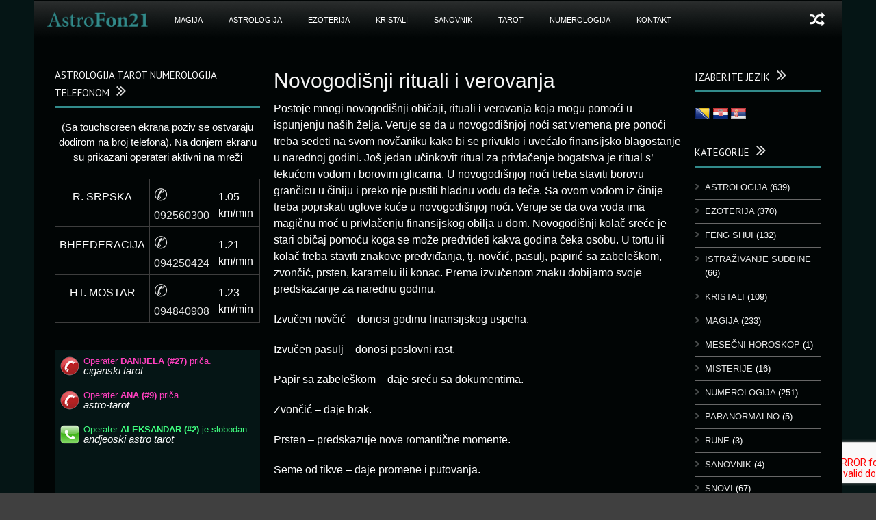

--- FILE ---
content_type: text/html; charset=UTF-8
request_url: https://astrofon21.com/novogodisnji-rituali/?lang=bs
body_size: 14605
content:
<!DOCTYPE html>
<!--[if lt IE 7]><html class="no-js lt-ie9 lt-ie8 lt-ie7" lang="bs-BA"> <![endif]-->
<!--[if IE 7]><html class="no-js lt-ie9 lt-ie8" lang="bs-BA"> <![endif]-->
<!--[if IE 8]><html class="no-js lt-ie9" lang="bs-BA"> <![endif]-->
<!--[if gt IE 8]><!--> <html class="no-js" lang="bs-BA"> <!--<![endif]-->
<head>

	<!-- Basic Page Needs
  ================================================== -->
	<meta charset="UTF-8" />
	<title>Astrofon21   &raquo; Novogodišnji rituali i verovanja</title>

	<!--[if lt IE 9]>
		<script src="http://html5shiv.googlecode.com/svn/trunk/html5.js"></script>
	<![endif]-->

	<!-- CSS
  ================================================== -->
				<meta name="viewport" content="width=device-width, user-scalable=no">
		
	<!--[if IE 7]>
		<link rel="stylesheet" href="https://astrofon21.com/wp-content/themes/worldwide/stylesheet/ie7-style.css" /> 
		<link rel="stylesheet" href="https://astrofon21.com/wp-content/themes/worldwide/stylesheet/font-awesome/font-awesome-ie7.min.css" /> 
	<![endif]-->	
	
	<meta name='robots' content='max-image-preview:large' />
<link rel="alternate" hreflang="bs" href="https://astrofon21.com/novogodisnji-rituali/?lang=bs" />
<link rel="alternate" hreflang="hr" href="https://astrofon21.com/novogodisnji-rituali/?lang=hr" />
<link rel="alternate" hreflang="fr" href="https://astrofon21.com/novogodisnji-rituali/?lang=fr" />
<link rel="alternate" hreflang="de" href="https://astrofon21.com/novogodisnji-rituali/?lang=de" />
<link rel="alternate" hreflang="sr" href="https://astrofon21.com/novogodisnji-rituali/" />
<link rel="alternate" hreflang="sv" href="https://astrofon21.com/novogodisnji-rituali/?lang=sv" />
<link rel="alternate" hreflang="sw" href="https://astrofon21.com/novogodisnji-rituali/?lang=sw" />
<link rel="alternate" hreflang="au" href="https://astrofon21.com/novogodisnji-rituali/?lang=au" />
<link rel="alternate" hreflang="x-default" href="https://astrofon21.com/novogodisnji-rituali/" />
<link rel='dns-prefetch' href='//translate.google.com' />
<link rel='dns-prefetch' href='//fonts.googleapis.com' />
<link rel="alternate" type="application/rss+xml" title="Astrofon21 &raquo; novosti" href="https://astrofon21.com/feed/?lang=bs" />
<link rel="alternate" type="application/rss+xml" title="Astrofon21 &raquo;  novosti o komentarima" href="https://astrofon21.com/comments/feed/?lang=bs" />
<link rel="alternate" title="oEmbed (JSON)" type="application/json+oembed" href="https://astrofon21.com/wp-json/oembed/1.0/embed?url=https%3A%2F%2Fastrofon21.com%2Fnovogodisnji-rituali%2F%3Flang%3Dbs" />
<link rel="alternate" title="oEmbed (XML)" type="text/xml+oembed" href="https://astrofon21.com/wp-json/oembed/1.0/embed?url=https%3A%2F%2Fastrofon21.com%2Fnovogodisnji-rituali%2F%3Flang%3Dbs&#038;format=xml" />
<style id='wp-img-auto-sizes-contain-inline-css' type='text/css'>
img:is([sizes=auto i],[sizes^="auto," i]){contain-intrinsic-size:3000px 1500px}
/*# sourceURL=wp-img-auto-sizes-contain-inline-css */
</style>
<link rel='stylesheet' id='wow-style-css' href='https://astrofon21.com/wp-content/themes/worldwide/style.css?ver=b1edf5fc8fb856c425aa619dc9841ba4' type='text/css' media='all' />
<link rel='stylesheet' id='wow-foundation-css' href='https://astrofon21.com/wp-content/themes/worldwide/stylesheet/foundation-responsive.css?ver=b1edf5fc8fb856c425aa619dc9841ba4' type='text/css' media='all' />
<link rel='stylesheet' id='style-custom-css' href='https://astrofon21.com/wp-content/themes/worldwide/style-custom.css?ver=b1edf5fc8fb856c425aa619dc9841ba4' type='text/css' media='all' />
<link rel='stylesheet' id='Google-Font-Droid+Serif-css' href='https://fonts.googleapis.com/css?family=Droid+Serif%3An%2Ci%2Cb%2Cbi&#038;subset=latin-ext&#038;ver=b1edf5fc8fb856c425aa619dc9841ba4' type='text/css' media='all' />
<link rel='stylesheet' id='Google-Font-Oswald-css' href='https://fonts.googleapis.com/css?family=Oswald%3An%2Ci%2Cb%2Cbi&#038;subset=latin-ext&#038;ver=b1edf5fc8fb856c425aa619dc9841ba4' type='text/css' media='all' />
<link rel='stylesheet' id='Google-Font-PT+Sans-css' href='https://fonts.googleapis.com/css?family=PT+Sans%3An%2Ci%2Cb%2Cbi&#038;subset=latin-ext&#038;ver=b1edf5fc8fb856c425aa619dc9841ba4' type='text/css' media='all' />
<style id='wp-emoji-styles-inline-css' type='text/css'>

	img.wp-smiley, img.emoji {
		display: inline !important;
		border: none !important;
		box-shadow: none !important;
		height: 1em !important;
		width: 1em !important;
		margin: 0 0.07em !important;
		vertical-align: -0.1em !important;
		background: none !important;
		padding: 0 !important;
	}
/*# sourceURL=wp-emoji-styles-inline-css */
</style>
<link rel='stylesheet' id='wp-block-library-css' href='https://astrofon21.com/wp-includes/css/dist/block-library/style.min.css?ver=b1edf5fc8fb856c425aa619dc9841ba4' type='text/css' media='all' />
<style id='global-styles-inline-css' type='text/css'>
:root{--wp--preset--aspect-ratio--square: 1;--wp--preset--aspect-ratio--4-3: 4/3;--wp--preset--aspect-ratio--3-4: 3/4;--wp--preset--aspect-ratio--3-2: 3/2;--wp--preset--aspect-ratio--2-3: 2/3;--wp--preset--aspect-ratio--16-9: 16/9;--wp--preset--aspect-ratio--9-16: 9/16;--wp--preset--color--black: #000000;--wp--preset--color--cyan-bluish-gray: #abb8c3;--wp--preset--color--white: #ffffff;--wp--preset--color--pale-pink: #f78da7;--wp--preset--color--vivid-red: #cf2e2e;--wp--preset--color--luminous-vivid-orange: #ff6900;--wp--preset--color--luminous-vivid-amber: #fcb900;--wp--preset--color--light-green-cyan: #7bdcb5;--wp--preset--color--vivid-green-cyan: #00d084;--wp--preset--color--pale-cyan-blue: #8ed1fc;--wp--preset--color--vivid-cyan-blue: #0693e3;--wp--preset--color--vivid-purple: #9b51e0;--wp--preset--gradient--vivid-cyan-blue-to-vivid-purple: linear-gradient(135deg,rgb(6,147,227) 0%,rgb(155,81,224) 100%);--wp--preset--gradient--light-green-cyan-to-vivid-green-cyan: linear-gradient(135deg,rgb(122,220,180) 0%,rgb(0,208,130) 100%);--wp--preset--gradient--luminous-vivid-amber-to-luminous-vivid-orange: linear-gradient(135deg,rgb(252,185,0) 0%,rgb(255,105,0) 100%);--wp--preset--gradient--luminous-vivid-orange-to-vivid-red: linear-gradient(135deg,rgb(255,105,0) 0%,rgb(207,46,46) 100%);--wp--preset--gradient--very-light-gray-to-cyan-bluish-gray: linear-gradient(135deg,rgb(238,238,238) 0%,rgb(169,184,195) 100%);--wp--preset--gradient--cool-to-warm-spectrum: linear-gradient(135deg,rgb(74,234,220) 0%,rgb(151,120,209) 20%,rgb(207,42,186) 40%,rgb(238,44,130) 60%,rgb(251,105,98) 80%,rgb(254,248,76) 100%);--wp--preset--gradient--blush-light-purple: linear-gradient(135deg,rgb(255,206,236) 0%,rgb(152,150,240) 100%);--wp--preset--gradient--blush-bordeaux: linear-gradient(135deg,rgb(254,205,165) 0%,rgb(254,45,45) 50%,rgb(107,0,62) 100%);--wp--preset--gradient--luminous-dusk: linear-gradient(135deg,rgb(255,203,112) 0%,rgb(199,81,192) 50%,rgb(65,88,208) 100%);--wp--preset--gradient--pale-ocean: linear-gradient(135deg,rgb(255,245,203) 0%,rgb(182,227,212) 50%,rgb(51,167,181) 100%);--wp--preset--gradient--electric-grass: linear-gradient(135deg,rgb(202,248,128) 0%,rgb(113,206,126) 100%);--wp--preset--gradient--midnight: linear-gradient(135deg,rgb(2,3,129) 0%,rgb(40,116,252) 100%);--wp--preset--font-size--small: 13px;--wp--preset--font-size--medium: 20px;--wp--preset--font-size--large: 36px;--wp--preset--font-size--x-large: 42px;--wp--preset--spacing--20: 0.44rem;--wp--preset--spacing--30: 0.67rem;--wp--preset--spacing--40: 1rem;--wp--preset--spacing--50: 1.5rem;--wp--preset--spacing--60: 2.25rem;--wp--preset--spacing--70: 3.38rem;--wp--preset--spacing--80: 5.06rem;--wp--preset--shadow--natural: 6px 6px 9px rgba(0, 0, 0, 0.2);--wp--preset--shadow--deep: 12px 12px 50px rgba(0, 0, 0, 0.4);--wp--preset--shadow--sharp: 6px 6px 0px rgba(0, 0, 0, 0.2);--wp--preset--shadow--outlined: 6px 6px 0px -3px rgb(255, 255, 255), 6px 6px rgb(0, 0, 0);--wp--preset--shadow--crisp: 6px 6px 0px rgb(0, 0, 0);}:where(.is-layout-flex){gap: 0.5em;}:where(.is-layout-grid){gap: 0.5em;}body .is-layout-flex{display: flex;}.is-layout-flex{flex-wrap: wrap;align-items: center;}.is-layout-flex > :is(*, div){margin: 0;}body .is-layout-grid{display: grid;}.is-layout-grid > :is(*, div){margin: 0;}:where(.wp-block-columns.is-layout-flex){gap: 2em;}:where(.wp-block-columns.is-layout-grid){gap: 2em;}:where(.wp-block-post-template.is-layout-flex){gap: 1.25em;}:where(.wp-block-post-template.is-layout-grid){gap: 1.25em;}.has-black-color{color: var(--wp--preset--color--black) !important;}.has-cyan-bluish-gray-color{color: var(--wp--preset--color--cyan-bluish-gray) !important;}.has-white-color{color: var(--wp--preset--color--white) !important;}.has-pale-pink-color{color: var(--wp--preset--color--pale-pink) !important;}.has-vivid-red-color{color: var(--wp--preset--color--vivid-red) !important;}.has-luminous-vivid-orange-color{color: var(--wp--preset--color--luminous-vivid-orange) !important;}.has-luminous-vivid-amber-color{color: var(--wp--preset--color--luminous-vivid-amber) !important;}.has-light-green-cyan-color{color: var(--wp--preset--color--light-green-cyan) !important;}.has-vivid-green-cyan-color{color: var(--wp--preset--color--vivid-green-cyan) !important;}.has-pale-cyan-blue-color{color: var(--wp--preset--color--pale-cyan-blue) !important;}.has-vivid-cyan-blue-color{color: var(--wp--preset--color--vivid-cyan-blue) !important;}.has-vivid-purple-color{color: var(--wp--preset--color--vivid-purple) !important;}.has-black-background-color{background-color: var(--wp--preset--color--black) !important;}.has-cyan-bluish-gray-background-color{background-color: var(--wp--preset--color--cyan-bluish-gray) !important;}.has-white-background-color{background-color: var(--wp--preset--color--white) !important;}.has-pale-pink-background-color{background-color: var(--wp--preset--color--pale-pink) !important;}.has-vivid-red-background-color{background-color: var(--wp--preset--color--vivid-red) !important;}.has-luminous-vivid-orange-background-color{background-color: var(--wp--preset--color--luminous-vivid-orange) !important;}.has-luminous-vivid-amber-background-color{background-color: var(--wp--preset--color--luminous-vivid-amber) !important;}.has-light-green-cyan-background-color{background-color: var(--wp--preset--color--light-green-cyan) !important;}.has-vivid-green-cyan-background-color{background-color: var(--wp--preset--color--vivid-green-cyan) !important;}.has-pale-cyan-blue-background-color{background-color: var(--wp--preset--color--pale-cyan-blue) !important;}.has-vivid-cyan-blue-background-color{background-color: var(--wp--preset--color--vivid-cyan-blue) !important;}.has-vivid-purple-background-color{background-color: var(--wp--preset--color--vivid-purple) !important;}.has-black-border-color{border-color: var(--wp--preset--color--black) !important;}.has-cyan-bluish-gray-border-color{border-color: var(--wp--preset--color--cyan-bluish-gray) !important;}.has-white-border-color{border-color: var(--wp--preset--color--white) !important;}.has-pale-pink-border-color{border-color: var(--wp--preset--color--pale-pink) !important;}.has-vivid-red-border-color{border-color: var(--wp--preset--color--vivid-red) !important;}.has-luminous-vivid-orange-border-color{border-color: var(--wp--preset--color--luminous-vivid-orange) !important;}.has-luminous-vivid-amber-border-color{border-color: var(--wp--preset--color--luminous-vivid-amber) !important;}.has-light-green-cyan-border-color{border-color: var(--wp--preset--color--light-green-cyan) !important;}.has-vivid-green-cyan-border-color{border-color: var(--wp--preset--color--vivid-green-cyan) !important;}.has-pale-cyan-blue-border-color{border-color: var(--wp--preset--color--pale-cyan-blue) !important;}.has-vivid-cyan-blue-border-color{border-color: var(--wp--preset--color--vivid-cyan-blue) !important;}.has-vivid-purple-border-color{border-color: var(--wp--preset--color--vivid-purple) !important;}.has-vivid-cyan-blue-to-vivid-purple-gradient-background{background: var(--wp--preset--gradient--vivid-cyan-blue-to-vivid-purple) !important;}.has-light-green-cyan-to-vivid-green-cyan-gradient-background{background: var(--wp--preset--gradient--light-green-cyan-to-vivid-green-cyan) !important;}.has-luminous-vivid-amber-to-luminous-vivid-orange-gradient-background{background: var(--wp--preset--gradient--luminous-vivid-amber-to-luminous-vivid-orange) !important;}.has-luminous-vivid-orange-to-vivid-red-gradient-background{background: var(--wp--preset--gradient--luminous-vivid-orange-to-vivid-red) !important;}.has-very-light-gray-to-cyan-bluish-gray-gradient-background{background: var(--wp--preset--gradient--very-light-gray-to-cyan-bluish-gray) !important;}.has-cool-to-warm-spectrum-gradient-background{background: var(--wp--preset--gradient--cool-to-warm-spectrum) !important;}.has-blush-light-purple-gradient-background{background: var(--wp--preset--gradient--blush-light-purple) !important;}.has-blush-bordeaux-gradient-background{background: var(--wp--preset--gradient--blush-bordeaux) !important;}.has-luminous-dusk-gradient-background{background: var(--wp--preset--gradient--luminous-dusk) !important;}.has-pale-ocean-gradient-background{background: var(--wp--preset--gradient--pale-ocean) !important;}.has-electric-grass-gradient-background{background: var(--wp--preset--gradient--electric-grass) !important;}.has-midnight-gradient-background{background: var(--wp--preset--gradient--midnight) !important;}.has-small-font-size{font-size: var(--wp--preset--font-size--small) !important;}.has-medium-font-size{font-size: var(--wp--preset--font-size--medium) !important;}.has-large-font-size{font-size: var(--wp--preset--font-size--large) !important;}.has-x-large-font-size{font-size: var(--wp--preset--font-size--x-large) !important;}
/*# sourceURL=global-styles-inline-css */
</style>

<style id='classic-theme-styles-inline-css' type='text/css'>
/*! This file is auto-generated */
.wp-block-button__link{color:#fff;background-color:#32373c;border-radius:9999px;box-shadow:none;text-decoration:none;padding:calc(.667em + 2px) calc(1.333em + 2px);font-size:1.125em}.wp-block-file__button{background:#32373c;color:#fff;text-decoration:none}
/*# sourceURL=/wp-includes/css/classic-themes.min.css */
</style>
<link rel='stylesheet' id='contact-form-7-css' href='https://astrofon21.com/wp-content/plugins/contact-form-7/includes/css/styles.css?ver=6.1.4' type='text/css' media='all' />
<link rel='stylesheet' id='google-language-translator-css' href='https://astrofon21.com/wp-content/plugins/google-language-translator/css/style.css?ver=6.0.20' type='text/css' media='' />
<link rel='stylesheet' id='superfish-css' href='https://astrofon21.com/wp-content/themes/worldwide/stylesheet/superfish.css?ver=b1edf5fc8fb856c425aa619dc9841ba4' type='text/css' media='all' />
<link rel='stylesheet' id='fancybox-css' href='https://astrofon21.com/wp-content/themes/worldwide/stylesheet/fancybox.css?ver=b1edf5fc8fb856c425aa619dc9841ba4' type='text/css' media='all' />
<link rel='stylesheet' id='fancybox-thumbs-css' href='https://astrofon21.com/wp-content/themes/worldwide/stylesheet/jquery.fancybox-thumbs.css?ver=b1edf5fc8fb856c425aa619dc9841ba4' type='text/css' media='all' />
<link rel='stylesheet' id='font-awesome-css' href='https://astrofon21.com/wp-content/themes/worldwide/stylesheet/font-awesome/font-awesome.css?ver=b1edf5fc8fb856c425aa619dc9841ba4' type='text/css' media='all' />
<link rel='stylesheet' id='flex-slider-css' href='https://astrofon21.com/wp-content/themes/worldwide/stylesheet/flexslider.css?ver=b1edf5fc8fb856c425aa619dc9841ba4' type='text/css' media='all' />
<script type="text/javascript" src="https://astrofon21.com/wp-includes/js/jquery/jquery.min.js?ver=3.7.1" id="jquery-core-js"></script>
<script type="text/javascript" src="https://astrofon21.com/wp-includes/js/jquery/jquery-migrate.min.js?ver=3.4.1" id="jquery-migrate-js"></script>
<script type="text/javascript" src="https://astrofon21.com/wp-content/themes/worldwide/javascript/jquery.fitvids.js?ver=1.0" id="fitvids-js"></script>
<link rel="https://api.w.org/" href="https://astrofon21.com/wp-json/" /><link rel="alternate" title="JSON" type="application/json" href="https://astrofon21.com/wp-json/wp/v2/posts/45945" /><link rel="EditURI" type="application/rsd+xml" title="RSD" href="https://astrofon21.com/xmlrpc.php?rsd" />

<link rel="canonical" href="https://astrofon21.com/novogodisnji-rituali/" />
<link rel='shortlink' href='https://astrofon21.com/?p=45945&#038;lang=bs' />
<meta name="generator" content="WPML ver:4.8.6 stt:66,6,22,4,3,49,65,50;" />
<style>#flags li { background: none; }.goog-te-gadget{margin-top:2px!important;}p.hello{font-size:12px;color:#666;}div.skiptranslate.goog-te-gadget{display:inline!important;}#google_language_translator{clear:both;}#flags{width:165px;}#flags a{display:inline-block;margin-right:2px;}#google_language_translator a{display:none!important;}div.skiptranslate.goog-te-gadget{display:inline!important;}.goog-te-gadget{color:transparent!important;}.goog-te-gadget{font-size:0px!important;}.goog-branding{display:none;}.goog-tooltip{display: none!important;}.goog-tooltip:hover{display: none!important;}.goog-text-highlight{background-color:transparent!important;border:none!important;box-shadow:none!important;}#google_language_translator select.goog-te-combo{color:#32373c;}div.skiptranslate{display:none!important;}body{top:0px!important;}#goog-gt-{display:none!important;}font font{background-color:transparent!important;box-shadow:none!important;position:initial!important;}#glt-translate-trigger{left:20px;right:auto;}#glt-translate-trigger > span{color:#ffffff;}#glt-translate-trigger{background:#f89406;}</style><script>
  (function(i,s,o,g,r,a,m){i['GoogleAnalyticsObject']=r;i[r]=i[r]||function(){
  (i[r].q=i[r].q||[]).push(arguments)},i[r].l=1*new Date();a=s.createElement(o),
  m=s.getElementsByTagName(o)[0];a.async=1;a.src=g;m.parentNode.insertBefore(a,m)
  })(window,document,'script','//www.google-analytics.com/analytics.js','ga');

  ga('create', 'UA-36183996-1', 'auto');
  ga('require', 'displayfeatures');
  ga('send', 'pageview');

</script>
<!-- Google Tag Manager -->
<script>(function(w,d,s,l,i){w[l]=w[l]||[];w[l].push({'gtm.start':
new Date().getTime(),event:'gtm.js'});var f=d.getElementsByTagName(s)[0],
j=d.createElement(s),dl=l!='dataLayer'?'&l='+l:'';j.async=true;j.src=
'https://www.googletagmanager.com/gtm.js?id='+i+dl;f.parentNode.insertBefore(j,f);
})(window,document,'script','dataLayer','GTM-KSP5Z6V');</script>
<!-- End Google Tag Manager -->
	
<!--[if lt IE 9]>
<style type="text/css">
	body{ min-width: 1180px; }
	div.shortcode-dropcap.circle,
	div.anythingSlider .anythingControls ul a, .flex-control-nav li a, 
	.nivo-controlNav a, ls-bottom-slidebuttons a{
		z-index: 1000;
		position: relative;
		behavior: url(https://astrofon21.com/wp-content/themes/worldwide/stylesheet/ie-fix/PIE.php);
	}

	ul.gdl-accordion li, ul.gdl-toggle-box li{ overflow: hidden; }
	
		
</style>
<![endif]-->
		<style type="text/css" id="wp-custom-css">
			.mobile,
.header-top-marquee,
body:lang(sr-RS) #custom_html-2 {
	display:none;
}
.home .row.gdl-page-row-wrapper {
	display: flex;
	flex-direction: column;
}
.home .page-left-both-sidebar { order: 2; }

.home .gdl-right-sidebar{ order: 1; }		</style>
		</head>
<body class="wp-singular post-template-default single single-post postid-45945 single-format-standard wp-theme-worldwide">
<div class="body-outer-wrapper">
	<div class="body-wrapper">
		<div class="header-outer-wrapper">
			<!-- top navigation -->
						
			<div class="header-wrapper boxed-style">
				<div class="header-container container">
					<!-- Get Logo -->
					<div class="logo-wrapper">
						<a href="https://astrofon21.com/?lang=bs"><img src="https://astrofon21.com/wp-content/uploads/2013/06/astrofon21-logo-tirkizni.png" alt="astrofon - astrologija, tarot, numerologija telefonom"/></a>					</div>
					
					<!-- Right Banner Area -->
					<div class="header-right-banner-wrapper">
					<div class="header-banner-image" ><!-- Google Tag Manager (noscript) -->
<noscript><iframe src="https://www.googletagmanager.com/ns.html?id=GTM-KSP5Z6V"
height="0" width="0" style="display:none;visibility:hidden"></iframe></noscript>
<!-- End Google Tag Manager (noscript) -->
</div>					</div>
					<div class="clear"></div>		
				</div> <!-- header container -->
			</div> <!-- header wrapper -->
			
			<!-- Navigation -->
			<div class="gdl-navigation-wrapper boxed-style">
				<div class="responsive-menu-wrapper"><select id="menu-wplook-main-menu" class="menu dropdown-menu"><option value="" class="blank">&#8212; Main Menu &#8212;</option><option class="menu-item menu-item-type-custom menu-item-object-custom menu-item-9822 menu-item-depth-0" value="https://astrofon21.com">Naslovna</option>
<option class="menu-item menu-item-type-taxonomy menu-item-object-category menu-item-5789 menu-item-depth-0" value="https://astrofon21.com/category/magija-bs/?lang=bs">MAGIJA</option>
<option class="menu-item menu-item-type-taxonomy menu-item-object-category menu-item-5737 menu-item-depth-0" value="https://astrofon21.com/category/astrologija-bs/?lang=bs">ASTROLOGIJA</option>
<option class="menu-item menu-item-type-taxonomy menu-item-object-category menu-item-has-children menu-item-5790 menu-item-depth-0" value="https://astrofon21.com/category/ezoterija-bs/?lang=bs">EZOTERIJA</option>	<option class="menu-item menu-item-type-taxonomy menu-item-object-category menu-item-5738 menu-item-depth-1" value="https://astrofon21.com/category/feng-shui-bs/?lang=bs">- FENG SHUI</option>
	<option class="menu-item menu-item-type-taxonomy menu-item-object-category menu-item-6604 menu-item-depth-1" value="https://astrofon21.com/category/snovi-2-bs/?lang=bs">- SNOVI</option>

<option class="menu-item menu-item-type-taxonomy menu-item-object-category menu-item-5739 menu-item-depth-0" value="https://astrofon21.com/category/kristali-bs/?lang=bs">KRISTALI</option>
<option class="menu-item menu-item-type-custom menu-item-object-custom menu-item-11216 menu-item-depth-0" value="/sanovnik-abecedno/">SANOVNIK</option>
<option class="menu-item menu-item-type-taxonomy menu-item-object-category menu-item-5792 menu-item-depth-0" value="https://astrofon21.com/category/tarot-bs/?lang=bs">TAROT</option>
<option class="menu-item menu-item-type-taxonomy menu-item-object-category menu-item-5791 menu-item-depth-0" value="https://astrofon21.com/category/numerologija-bs/?lang=bs">NUMEROLOGIJA</option>
<option class="menu-item menu-item-type-post_type menu-item-object-page menu-item-32181 menu-item-depth-0" value="https://astrofon21.com/kontakt/?lang=bs">Kontakt</option>
</select></div><div class="clear"></div><div class="main-navigation-wrapper"><div class="main-superfish-wrapper" id="main-superfish-wrapper" ><ul id="menu-wplook-main-menu-1" class="sf-menu"><li id="menu-item-9822" class="menu-item menu-item-type-custom menu-item-object-custom menu-item-9822"><a href="https://astrofon21.com" title="Naslovna"><img src="/wp-content/uploads/2013/06/astrofon21-logo-tirkizni.png" alt=""></a></li>
<li id="menu-item-5789" class="menu-item menu-item-type-taxonomy menu-item-object-category menu-item-5789"><a href="https://astrofon21.com/category/magija-bs/?lang=bs">MAGIJA</a></li>
<li id="menu-item-5737" class="menu-item menu-item-type-taxonomy menu-item-object-category menu-item-5737"><a href="https://astrofon21.com/category/astrologija-bs/?lang=bs">ASTROLOGIJA</a></li>
<li id="menu-item-5790" class="menu-item menu-item-type-taxonomy menu-item-object-category menu-item-has-children menu-item-5790"><a href="https://astrofon21.com/category/ezoterija-bs/?lang=bs">EZOTERIJA</a>
<ul class="sub-menu">
	<li id="menu-item-5738" class="menu-item menu-item-type-taxonomy menu-item-object-category menu-item-5738"><a href="https://astrofon21.com/category/feng-shui-bs/?lang=bs">FENG SHUI</a></li>
	<li id="menu-item-6604" class="menu-item menu-item-type-taxonomy menu-item-object-category menu-item-6604"><a href="https://astrofon21.com/category/snovi-2-bs/?lang=bs">SNOVI</a></li>
</ul>
</li>
<li id="menu-item-5739" class="menu-item menu-item-type-taxonomy menu-item-object-category menu-item-5739"><a href="https://astrofon21.com/category/kristali-bs/?lang=bs">KRISTALI</a></li>
<li id="menu-item-11216" class="menu-item menu-item-type-custom menu-item-object-custom menu-item-11216"><a href="/sanovnik-abecedno/">SANOVNIK</a></li>
<li id="menu-item-5792" class="menu-item menu-item-type-taxonomy menu-item-object-category menu-item-5792"><a href="https://astrofon21.com/category/tarot-bs/?lang=bs">TAROT</a></li>
<li id="menu-item-5791" class="menu-item menu-item-type-taxonomy menu-item-object-category menu-item-5791"><a href="https://astrofon21.com/category/numerologija-bs/?lang=bs">NUMEROLOGIJA</a></li>
<li id="menu-item-32181" class="menu-item menu-item-type-post_type menu-item-object-page menu-item-32181"><a href="https://astrofon21.com/kontakt/?lang=bs">Kontakt</a></li>
</ul><div class="clear"></div></div><div class="random-post" ><a href="https://astrofon21.com/simbol-ljubavi-i-zajednistva-u-feng-suiu/?lang=bs" ><i class="icon-random" ></i></a></div><div class="clear"></div></div><div class="header-top-marquee" ><div class="marquee-head">BREAKING NEWS</div><div class="marquee-wrapper"><div class="marquee" id="marquee"><div><a href="https://astrofon21.com/bucni-tv-iz-druge-dimenzije/?lang=bs" >Bučni TV iz druge dimenzije</a></div><div><a href="https://astrofon21.com/12-saveta-besmrtne-lujze-hej/?lang=bs" >12 saveta besmrtne Lujze Hej</a></div><div><a href="https://astrofon21.com/opasnost-mentalne-manipulacije/?lang=bs" >Opasnost mentalne manipulacije</a></div><div><a href="https://astrofon21.com/astroloski-aspekti-za-5-og-meseca-2022-godine/?lang=bs" >Astrološki aspekti 5.og meseca 2022. godine</a></div><div><a href="https://astrofon21.com/metoda-casa-vode-za-resavanje-problema-i-ispunjenje-zelja/?lang=bs" >Metoda „Čaša vode“ za rešavanje problema i ispunjenje želja.</a></div><div><a href="https://astrofon21.com/amerika-sudba-i-usud/?lang=bs" >Amerika sudba i usud</a></div><div><a href="https://astrofon21.com/dusa-je-astralni-organizam/?lang=bs" >DUŠA JE &#8211; ASTRALNI ORGANIZAM</a></div><div><a href="https://astrofon21.com/planetarni-uticaji-u-10-mesecu-2021-godine/?lang=bs" >Planetarni uticaji u 10. mesecu 2021. godine</a></div><div><a href="https://astrofon21.com/sta-su-mesecevi-cvorovi/?lang=bs" >Šta su Mesečevi čvorovi?</a></div><div><a href="https://astrofon21.com/metod-srebrno-zlatno-sunce/?lang=bs" >METOD  &#8220;SREBRNO &#8211; ZLATNO SUNCE&#8221;</a></div></div><div class="clear"></div></div></div>				<div class="clear"></div>
			</div>	<!-- navigation-wrapper -->		
			
		</div> <!-- header outer wrapper -->
				<div class="content-outer-wrapper">
			<div class="content-wrapper container main ">		<div id="post-45945" class="post-45945 post type-post status-publish format-standard hentry category-magija-bs tag-noc-bs tag-novac-bs tag-novogodisnja-bs tag-obilje-bs tag-rituali-bs tag-verovanja-bs">
	<div class="page-wrapper reverse-sidebar single-blog both-sidebar">
		<div class="row gdl-page-row-wrapper"><div class="gdl-page-left mb0 page-left-both-sidebar"><div class="row"><div class="gdl-page-item mb0 pb55 nine columns"><div class="blog-content-wrapper"><div class="gdl-blog-full" ><h1 class="blog-title"><a href="https://astrofon21.com/novogodisnji-rituali/?lang=bs">Novogodišnji rituali i verovanja</a></h1><div class="blog-info-wrapper gdl-item-border"><div class="blog-date"><span class="head">Posted On</span> <a href="https://astrofon21.com/2014/12/29/?lang=bs" >29 dec 2014</a></div><div class="blog-author"><span class="head">By :</span> <a href="https://astrofon21.com/author/obrad21/?lang=bs" title="Članci od astrofon 21" rel="author">astrofon 21</a></div><div class="blog-comment"><span>Comment: Off</span></div><div class="blog-tag"><span class="head">Tag: </span> <a href="https://astrofon21.com/tag/noc-bs/?lang=bs" rel="tag">noć</a>, <a href="https://astrofon21.com/tag/novac-bs/?lang=bs" rel="tag">novac</a>, <a href="https://astrofon21.com/tag/novogodisnja-bs/?lang=bs" rel="tag">novogodišnja</a>, <a href="https://astrofon21.com/tag/obilje-bs/?lang=bs" rel="tag">obilje</a>, <a href="https://astrofon21.com/tag/rituali-bs/?lang=bs" rel="tag">rituali</a>, <a href="https://astrofon21.com/tag/verovanja-bs/?lang=bs" rel="tag">verovanja</a></div><div class="clear"></div></div><div class="blog-content"><p>Postoje mnogi novogodišnji običaji, rituali i verovanja koja mogu pomoći u ispunjenju naših želja. Veruje se da u novogodišnjoj noći sat vremena pre ponoći treba sedeti na svom novčaniku kako bi se privuklo i uvećalo finansijsko blagostanje u narednoj godini. Još jedan učinkovit ritual za privlačenje bogatstva je ritual s’ tekućom vodom i borovim iglicama. U novogodišnjoj noći treba staviti borovu grančicu u činiju i preko nje pustiti hladnu vodu da teče. Sa ovom vodom iz činije treba poprskati uglove kuće u novogodišnjoj noći. Veruje se da ova voda ima magičnu moć u privlačenju finansijskog obilja u dom. Novogodišnji kolač sreće je stari običaj pomoću koga se može predvideti kakva godina čeka osobu. U tortu ili kolač treba staviti znakove predviđanja, tj. novčić, pasulj, papirić sa zabeleškom, zvončić, prsten, karamelu ili konac. Prema izvučenom znaku dobijamo svoje predskazanje za narednu godinu.</p>
<p>Izvučen novčić &#8211; donosi godinu finansijskog uspeha.</p>
<p>Izvučen pasulj &#8211; donosi poslovni rast.</p>
<p>Papir sa zabeleškom &#8211; daje sreću sa dokumentima.</p>
<p>Zvončić &#8211; daje brak.</p>
<p>Prsten &#8211; predskazuje nove romantične momente.</p>
<p>Seme od tikve &#8211; daje promene i putovanja.</p>
<p>Karamela &#8211; daje slatku godinu.</p>
<p>Bobica &#8211; predskazuje nove situacije sa nepoznatim ishodom.</p>
<p>Konac &#8211; predskazuje puno putovanja u Novoj godini.</p>
<p>&nbsp;</p>
<div class="clear"></div></div></div><div class='about-author-wrapper'><div class='about-author-avartar'><img alt='' src='https://secure.gravatar.com/avatar/96b8648ef35750264aa7f35442769e96e24c173e60583b400308948ea094a2db?s=90&#038;d=mm&#038;r=g' srcset='https://secure.gravatar.com/avatar/96b8648ef35750264aa7f35442769e96e24c173e60583b400308948ea094a2db?s=180&#038;d=mm&#038;r=g 2x' class='avatar avatar-90 photo' height='90' width='90' decoding='async'/></div><div class='about-author-info'><h5 class='about-author-title'>O autoru</h5></div><div class='clear'></div></div><div class="social-shares"><ul>			<li>
				<a href="http://www.facebook.com/share.php?u=https://astrofon21.com/novogodisnji-rituali/?lang=bs" target="_blank">
					<img class="no-preload" src="https://astrofon21.com/wp-content/themes/worldwide/images/icon/social-icon-m/facebook.png" width="32" height="32" />
				</a>
			</li>
						<li>
				<a href="http://twitter.com/share?url=https://astrofon21.com/novogodisnji-rituali/?lang=bs" target="_blank">
					<img class="no-preload" src="https://astrofon21.com/wp-content/themes/worldwide/images/icon/social-icon-m/twitter.png" width="32" height="32" />
				</a>
			</li>
						<li>		
				<a href="https://plus.google.com/share?url=https://astrofon21.com/novogodisnji-rituali/?lang=bs" onclick="javascript:window.open(this.href,'', 'menubar=no,toolbar=no,resizable=yes,scrollbars=yes,height=300,width=600');return false;">
					<img class="no-preload" src="https://astrofon21.com/wp-content/themes/worldwide/images/icon/social-icon-m/google-plus.png" alt="google-share" width="32" height="32" />
				</a>					
			</li>
			</ul></div><div class='clear'></div><div class="adjacent-post"><div class="previous-post-link"><i class="icon-double-angle-left"></i><div class="adjacent-post-content"><div class="previous-post-head">Previous Story</div><h3 class="previous-post-title"><a href="https://astrofon21.com/novogodisnji-ritual-carobna-karta-bogatstva/?lang=bs" rel="prev">Novogodišnji ritual: Čarobna karta bogatstva</a></h3></div></div><div class="next-post-link"><i class="icon-double-angle-right"></i><div class="adjacent-post-content"><div class="next-post-head">Next Story</div><h3 class="next-post-title"><a href="https://astrofon21.com/novogodisnje-gatanje-sa-dva-kruga/?lang=bs" rel="next">Novogodišnje gatanje sa dva kruga</a></h3></div></div><div class="clear"></div></div><div class="gdl-related-post"><h3 class="related-post-title gdl-item-border" >Slični postovi</h3><div class="row"><div class="three columns gdl-blog-grid"><div class="blog-content-wrapper"><h2 class="blog-title"><a href="https://astrofon21.com/carobni-ritual-na-pun-mesec-za-brz-dolazak-novca/?lang=bs">Čarobni ritual na pun Mesec za brz dolazak novca</a></h2><div class="blog-content"><div class="blog-info-wrapper"><div class="blog-date"><span class="head">Posted On</span> <a href="https://astrofon21.com/2016/06/20/?lang=bs" >20 jun 2016</a></div><div class="blog-author"><span class="separator">, </span><span class="head">By</span> <a href="https://astrofon21.com/author/obrad21/?lang=bs" title="Članci od astrofon 21" rel="author">astrofon 21</a></div><div class="clear"></div></div></div></div></div><div class="three columns gdl-blog-grid"><div class="blog-content-wrapper"><h2 class="blog-title"><a href="https://astrofon21.com/na-pun-mesec-po-narodnom-verovanju-treba-uraditi-ritual-za-privlacenje-novca/?lang=bs">Na pun Mesec po narodnom verovanju treba uraditi ritual za privlačenje novca</a></h2><div class="blog-content"><div class="blog-info-wrapper"><div class="blog-date"><span class="head">Posted On</span> <a href="https://astrofon21.com/2015/08/17/?lang=bs" >17 aug 2015</a></div><div class="blog-author"><span class="separator">, </span><span class="head">By</span> <a href="https://astrofon21.com/author/obrad21/?lang=bs" title="Članci od astrofon 21" rel="author">astrofon 21</a></div><div class="clear"></div></div></div></div></div><div class="three columns gdl-blog-grid"><div class="blog-content-wrapper"><h2 class="blog-title"><a href="https://astrofon21.com/narodna-verovanja-za-odecu/?lang=bs">Narodna verovanja za odeću</a></h2><div class="blog-content"><div class="blog-info-wrapper"><div class="blog-date"><span class="head">Posted On</span> <a href="https://astrofon21.com/2015/06/03/?lang=bs" >03 jun 2015</a></div><div class="blog-author"><span class="separator">, </span><span class="head">By</span> <a href="https://astrofon21.com/author/obrad21/?lang=bs" title="Članci od astrofon 21" rel="author">astrofon 21</a></div><div class="clear"></div></div></div></div></div><div class="three columns gdl-blog-grid"><div class="blog-content-wrapper"><h2 class="blog-title"><a href="https://astrofon21.com/narodna-verovanja-za-razbijeno-ogledalo-posude-i-satove/?lang=bs">Narodna verovanja za razbijeno ogledalo, posuđe i satove</a></h2><div class="blog-content"><div class="blog-info-wrapper"><div class="blog-date"><span class="head">Posted On</span> <a href="https://astrofon21.com/2015/06/02/?lang=bs" >02 jun 2015</a></div><div class="blog-author"><span class="separator">, </span><span class="head">By</span> <a href="https://astrofon21.com/author/obrad21/?lang=bs" title="Članci od astrofon 21" rel="author">astrofon 21</a></div><div class="clear"></div></div></div></div></div><div class="clear"></div></div><div class="clear"></div></div><div class="comment-wrapper"><!-- Check Authorize -->
<!-- Comment List -->
<!-- Comment Form -->
</div></div></div><div class='three columns mb0 gdl-left-sidebar'><div class='gdl-sidebar-wrapper gdl-border-y right'><div class='sidebar-wrapper'><div class="custom-sidebar widget_glt_widget" id="glt_widget-2" ><div class="custom-sidebar-title-wrapper"><h3 class="custom-sidebar-title gdl-border-x bottom">Izaberite jezik</h3><i class="icon-double-angle-right"></i><div class="clear"></div></div><div id="flags" class="size24"><ul id="sortable" class="ui-sortable" style="float:left"><li id="Bosnian"><a href="#" title="Bosnian" class="nturl notranslate bs flag Bosnian"></a></li><li id="Croatian"><a href="#" title="Croatian" class="nturl notranslate hr flag Croatian"></a></li><li id="Serbian"><a href="#" title="Serbian" class="nturl notranslate sr flag Serbian"></a></li></ul></div><div id="google_language_translator" class="default-language-sr"></div></div><div class="custom-sidebar widget_categories" id="categories-3" ><div class="custom-sidebar-title-wrapper"><h3 class="custom-sidebar-title gdl-border-x bottom">Kategorije</h3><i class="icon-double-angle-right"></i><div class="clear"></div></div>
			<ul>
					<li class="cat-item cat-item-3303"><a href="https://astrofon21.com/category/astrologija-bs/?lang=bs">ASTROLOGIJA</a> (639)
</li>
	<li class="cat-item cat-item-3313"><a href="https://astrofon21.com/category/ezoterija-bs/?lang=bs">EZOTERIJA</a> (370)
</li>
	<li class="cat-item cat-item-3343"><a href="https://astrofon21.com/category/feng-shui-bs/?lang=bs">FENG SHUI</a> (132)
</li>
	<li class="cat-item cat-item-3318"><a href="https://astrofon21.com/category/nekategorizovano-bs/?lang=bs">ISTRAŽIVANJE SUDBINE</a> (66)
</li>
	<li class="cat-item cat-item-3328"><a href="https://astrofon21.com/category/kristali-bs/?lang=bs">KRISTALI</a> (109)
</li>
	<li class="cat-item cat-item-3323"><a href="https://astrofon21.com/category/magija-bs/?lang=bs">MAGIJA</a> (233)
</li>
	<li class="cat-item cat-item-3348"><a href="https://astrofon21.com/category/mesecni-horoskop-bs/?lang=bs">MESEČNI HOROSKOP</a> (1)
</li>
	<li class="cat-item cat-item-3293"><a href="https://astrofon21.com/category/misterije-bs/?lang=bs">MISTERIJE</a> (16)
</li>
	<li class="cat-item cat-item-3298"><a href="https://astrofon21.com/category/numerologija-bs/?lang=bs">NUMEROLOGIJA</a> (251)
</li>
	<li class="cat-item cat-item-3338"><a href="https://astrofon21.com/category/paranormalno-bs/?lang=bs">PARANORMALNO</a> (5)
</li>
	<li class="cat-item cat-item-4583"><a href="https://astrofon21.com/category/rune-2-bs/?lang=bs">RUNE</a> (3)
</li>
	<li class="cat-item cat-item-3308"><a href="https://astrofon21.com/category/sanovnik-bs/?lang=bs">SANOVNIK</a> (4)
</li>
	<li class="cat-item cat-item-5662"><a href="https://astrofon21.com/category/snovi-2-bs/?lang=bs">SNOVI</a> (67)
</li>
	<li class="cat-item cat-item-3333"><a href="https://astrofon21.com/category/tarot-bs/?lang=bs">TAROT</a> (127)
</li>
	<li class="cat-item cat-item-3270"><a href="https://astrofon21.com/category/uncategorized-bs/?lang=bs">Uncategorized @bs</a> (39)
</li>
			</ul>

			</div></div></div></div><div class="clear"></div></div></div><div class='gdl-right-sidebar'><div class='gdl-sidebar-wrapper gdl-border-y left'><div class='sidebar-wrapper'><div class="custom-sidebar widget_text" id="text-8" ><div class="custom-sidebar-title-wrapper"><h3 class="custom-sidebar-title gdl-border-x bottom">ASTROLOGIJA TAROT NUMEROLOGIJA TELEFONOM</h3><i class="icon-double-angle-right"></i><div class="clear"></div></div>			<div class="textwidget"><p class="telefoni" style="text-align: center; font-size: 14.5px;">(Sa touchscreen ekrana poziv se ostvaraju dodirom na broj telefona). Na donjem ekranu su prikazani operateri aktivni na mreži</p>
<table class="telefoni" style="max-width: 600px; margin: 0 auto;" border="0" width="100%" cellpadding="1">
<tbody>
<tr style="border-bottom: 1px solid #3e3e3e;">
<td style="font-size: 16px;" align="center">R. SRPSKA</td>
<td style="font-size: 16px;"><a class="gdl-header-title" style="font-size: 16px;" href="tel:092560300"><span style="font-size: 24px;">✆</span> 092560300</a></td>
<td style="font-size: 16px;">1.05 km/min</td>
</tr>
<tr style="border-bottom: 1px solid #3e3e3e;">
<td style="font-size: 16px;" align="center">BHFEDERACIJA</td>
<td style="font-size: 16px;"><a class="gdl-header-title" style="font-size: 16px;" href="tel:094250424"><span style="font-size: 24px;">✆</span> 094250424</a></td>
<td style="font-size: 16px;">1.21 km/min</td>
</tr>
<tr style="border-bottom: 1px solid #3e3e3e;">
<td style="font-size: 16px;" align="center">HT. MOSTAR</td>
<td style="font-size: 16px;"><a class="gdl-header-title" style="font-size: 16px;" href="tel:094840908"><span style="font-size: 24px;">✆</span> 094840908</a></td>
<td style="font-size: 16px;">1.23 km/min</td>
</tr>
</tbody>
</table>
<p>&nbsp;</p>
</div>
		</div><div class="widget_text custom-sidebar widget_custom_html" id="custom_html-2" ><div class="textwidget custom-html-widget">
<!-- iframe plugin v.6.0 wordpress.org/plugins/iframe/ -->
<iframe class="others" src="https://astrofon21.com/events/aktivnost.php" width="100%" height="980" scrolling="yes" frameborder="0"></iframe>
 </div></div></div></div></div><div class="clear"></div></div>		<div class="clear"></div>
	</div> <!-- page wrapper -->
	</div> <!-- post class -->

			</div> <!-- content wrapper -->
		</div> <!-- content outer wrapper -->

				
		<div class="footer-wrapper boxed-style">

		<!-- Get Footer Widget -->
							<div class="container footer-container">
				<div class="footer-widget-wrapper">
					<div class="row">
						<div class="three columns gdl-footer-1 mb0"><div class="custom-sidebar widget_glt_widget" id="glt_widget-3" ><h3 class="custom-sidebar-title">Izaberite jezik</h3><div id="flags" class="size24"><ul id="sortable" class="ui-sortable" style="float:left"><li id="Bosnian"><a href="#" title="Bosnian" class="nturl notranslate bs flag Bosnian"></a></li><li id="Croatian"><a href="#" title="Croatian" class="nturl notranslate hr flag Croatian"></a></li><li id="Serbian"><a href="#" title="Serbian" class="nturl notranslate sr flag Serbian"></a></li></ul></div><div id="google_language_translator" class="default-language-sr"></div></div><div class="custom-sidebar widget_search" id="search-2" ><h3 class="custom-sidebar-title">Pretraga</h3><div class="gdl-search-form">
	<form method="get" id="searchform" action="https://astrofon21.com/?lang=bs/">
				<div class="search-text" id="search-text">
			<input type="text" value="Type keywords..." name="s" id="s" autocomplete="off" data-default="Type keywords..." />
		</div>
		<input type="submit" id="searchsubmit" value="" />
		<div class="clear"></div>
	<input type='hidden' name='lang' value='bs' /></form>
</div></div></div><div class="three columns gdl-footer-2 mb0"><div class="custom-sidebar widget_categories" id="categories-2" ><h3 class="custom-sidebar-title">Kategorije</h3>
			<ul>
					<li class="cat-item cat-item-3303"><a href="https://astrofon21.com/category/astrologija-bs/?lang=bs">ASTROLOGIJA</a>
</li>
	<li class="cat-item cat-item-3313"><a href="https://astrofon21.com/category/ezoterija-bs/?lang=bs">EZOTERIJA</a>
</li>
	<li class="cat-item cat-item-3343"><a href="https://astrofon21.com/category/feng-shui-bs/?lang=bs">FENG SHUI</a>
</li>
	<li class="cat-item cat-item-3318"><a href="https://astrofon21.com/category/nekategorizovano-bs/?lang=bs">ISTRAŽIVANJE SUDBINE</a>
</li>
	<li class="cat-item cat-item-3328"><a href="https://astrofon21.com/category/kristali-bs/?lang=bs">KRISTALI</a>
</li>
	<li class="cat-item cat-item-3323"><a href="https://astrofon21.com/category/magija-bs/?lang=bs">MAGIJA</a>
</li>
	<li class="cat-item cat-item-3348"><a href="https://astrofon21.com/category/mesecni-horoskop-bs/?lang=bs">MESEČNI HOROSKOP</a>
</li>
	<li class="cat-item cat-item-3293"><a href="https://astrofon21.com/category/misterije-bs/?lang=bs">MISTERIJE</a>
</li>
	<li class="cat-item cat-item-3298"><a href="https://astrofon21.com/category/numerologija-bs/?lang=bs">NUMEROLOGIJA</a>
</li>
	<li class="cat-item cat-item-3338"><a href="https://astrofon21.com/category/paranormalno-bs/?lang=bs">PARANORMALNO</a>
</li>
	<li class="cat-item cat-item-4583"><a href="https://astrofon21.com/category/rune-2-bs/?lang=bs">RUNE</a>
</li>
	<li class="cat-item cat-item-3308"><a href="https://astrofon21.com/category/sanovnik-bs/?lang=bs">SANOVNIK</a>
</li>
	<li class="cat-item cat-item-5662"><a href="https://astrofon21.com/category/snovi-2-bs/?lang=bs">SNOVI</a>
</li>
	<li class="cat-item cat-item-3333"><a href="https://astrofon21.com/category/tarot-bs/?lang=bs">TAROT</a>
</li>
	<li class="cat-item cat-item-3270"><a href="https://astrofon21.com/category/uncategorized-bs/?lang=bs">Uncategorized @bs</a>
</li>
			</ul>

			</div></div><div class="three columns gdl-footer-3 mb0"><div class="custom-sidebar widget_text" id="text-3" >			<div class="textwidget"></div>
		</div>
		<div class="custom-sidebar widget_recent_entries" id="recent-posts-2" >
		<h3 class="custom-sidebar-title">Najnoviji tekstovi</h3>
		<ul>
											<li>
					<a href="https://astrofon21.com/bucni-tv-iz-druge-dimenzije/?lang=bs">Bučni TV iz druge dimenzije</a>
									</li>
											<li>
					<a href="https://astrofon21.com/12-saveta-besmrtne-lujze-hej/?lang=bs">12 saveta besmrtne Lujze Hej</a>
									</li>
											<li>
					<a href="https://astrofon21.com/opasnost-mentalne-manipulacije/?lang=bs">Opasnost mentalne manipulacije</a>
									</li>
											<li>
					<a href="https://astrofon21.com/astroloski-aspekti-za-5-og-meseca-2022-godine/?lang=bs">Astrološki aspekti 5.og meseca 2022. godine</a>
									</li>
											<li>
					<a href="https://astrofon21.com/metoda-casa-vode-za-resavanje-problema-i-ispunjenje-zelja/?lang=bs">Metoda „Čaša vode“ za rešavanje problema i ispunjenje želja.</a>
									</li>
											<li>
					<a href="https://astrofon21.com/amerika-sudba-i-usud/?lang=bs">Amerika sudba i usud</a>
									</li>
											<li>
					<a href="https://astrofon21.com/dusa-je-astralni-organizam/?lang=bs">DUŠA JE &#8211; ASTRALNI ORGANIZAM</a>
									</li>
											<li>
					<a href="https://astrofon21.com/planetarni-uticaji-u-10-mesecu-2021-godine/?lang=bs">Planetarni uticaji u 10. mesecu 2021. godine</a>
									</li>
											<li>
					<a href="https://astrofon21.com/sta-su-mesecevi-cvorovi/?lang=bs">Šta su Mesečevi čvorovi?</a>
									</li>
											<li>
					<a href="https://astrofon21.com/metod-srebrno-zlatno-sunce/?lang=bs">METOD  &#8220;SREBRNO &#8211; ZLATNO SUNCE&#8221;</a>
									</li>
					</ul>

		</div></div><div class="three columns gdl-footer-4 mb0"><div class="custom-sidebar widget_tag_cloud" id="tag_cloud-2" ><h3 class="custom-sidebar-title">Oznake</h3><div class="tagcloud"><a href="https://astrofon21.com/tag/analiza-bs/?lang=bs" class="tag-cloud-link tag-link-3538 tag-link-position-1" style="font-size: 8.3218390804598pt;" aria-label="analiza (38 stavki)">analiza</a>
<a href="https://astrofon21.com/tag/aspekti-bs/?lang=bs" class="tag-cloud-link tag-link-3651 tag-link-position-2" style="font-size: 15.563218390805pt;" aria-label="aspekti (109 stavki)">aspekti</a>
<a href="https://astrofon21.com/tag/astrologija-bs/?lang=bs" class="tag-cloud-link tag-link-3488 tag-link-position-3" style="font-size: 22pt;" aria-label="ASTROLOGIJA (276 stavki)">ASTROLOGIJA</a>
<a href="https://astrofon21.com/tag/boje-bs/?lang=bs" class="tag-cloud-link tag-link-4276 tag-link-position-4" style="font-size: 8pt;" aria-label="boje (36 stavki)">boje</a>
<a href="https://astrofon21.com/tag/brak-bs/?lang=bs" class="tag-cloud-link tag-link-4277 tag-link-position-5" style="font-size: 8pt;" aria-label="brak (36 stavki)">brak</a>
<a href="https://astrofon21.com/tag/broj-bs/?lang=bs" class="tag-cloud-link tag-link-3778 tag-link-position-6" style="font-size: 12.827586206897pt;" aria-label="broj (73 stavke)">broj</a>
<a href="https://astrofon21.com/tag/brojevi-bs/?lang=bs" class="tag-cloud-link tag-link-3518 tag-link-position-7" style="font-size: 19.425287356322pt;" aria-label="brojevi (191 stavka)">brojevi</a>
<a href="https://astrofon21.com/tag/buducnost-bs/?lang=bs" class="tag-cloud-link tag-link-3458 tag-link-position-8" style="font-size: 8.3218390804598pt;" aria-label="budućnost (38 stavki)">budućnost</a>
<a href="https://astrofon21.com/tag/datum-bs/?lang=bs" class="tag-cloud-link tag-link-3539 tag-link-position-9" style="font-size: 8pt;" aria-label="datum (36 stavki)">datum</a>
<a href="https://astrofon21.com/tag/energija-bs/?lang=bs" class="tag-cloud-link tag-link-3383 tag-link-position-10" style="font-size: 14.597701149425pt;" aria-label="energija (94 stavke)">energija</a>
<a href="https://astrofon21.com/tag/feng-shui-bs/?lang=bs" class="tag-cloud-link tag-link-4278 tag-link-position-11" style="font-size: 9.448275862069pt;" aria-label="FENG SHUI (45 stavki)">FENG SHUI</a>
<a href="https://astrofon21.com/tag/feng-sui-bs/?lang=bs" class="tag-cloud-link tag-link-9843 tag-link-position-12" style="font-size: 9.9310344827586pt;" aria-label="feng šui (48 stavki)">feng šui</a>
<a href="https://astrofon21.com/tag/horoskop-bs/?lang=bs" class="tag-cloud-link tag-link-5412 tag-link-position-13" style="font-size: 12.666666666667pt;" aria-label="HOROSKOP (72 stavke)">HOROSKOP</a>
<a href="https://astrofon21.com/tag/jupiter-bs/?lang=bs" class="tag-cloud-link tag-link-4342 tag-link-position-14" style="font-size: 9.1264367816092pt;" aria-label="jupiter (43 stavke)">jupiter</a>
<a href="https://astrofon21.com/tag/karte-bs/?lang=bs" class="tag-cloud-link tag-link-3459 tag-link-position-15" style="font-size: 16.045977011494pt;" aria-label="karte (116 stavki)">karte</a>
<a href="https://astrofon21.com/tag/kristali-bs/?lang=bs" class="tag-cloud-link tag-link-13302 tag-link-position-16" style="font-size: 8.3218390804598pt;" aria-label="KRISTALI (38 stavki)">KRISTALI</a>
<a href="https://astrofon21.com/tag/ljubav-bs/?lang=bs" class="tag-cloud-link tag-link-4045 tag-link-position-17" style="font-size: 15.724137931034pt;" aria-label="ljubav (112 stavki)">ljubav</a>
<a href="https://astrofon21.com/tag/ljubavna-bs/?lang=bs" class="tag-cloud-link tag-link-4904 tag-link-position-18" style="font-size: 11.057471264368pt;" aria-label="ljubavna (57 stavki)">ljubavna</a>
<a href="https://astrofon21.com/tag/ljubavni-bs/?lang=bs" class="tag-cloud-link tag-link-3652 tag-link-position-19" style="font-size: 13.149425287356pt;" aria-label="ljubavni (77 stavki)">ljubavni</a>
<a href="https://astrofon21.com/tag/magija-bs/?lang=bs" class="tag-cloud-link tag-link-4585 tag-link-position-20" style="font-size: 12.666666666667pt;" aria-label="MAGIJA (72 stavke)">MAGIJA</a>
<a href="https://astrofon21.com/tag/mars-bs/?lang=bs" class="tag-cloud-link tag-link-3653 tag-link-position-21" style="font-size: 10.735632183908pt;" aria-label="mars (54 stavke)">mars</a>
<a href="https://astrofon21.com/tag/mesec-bs/?lang=bs" class="tag-cloud-link tag-link-3384 tag-link-position-22" style="font-size: 14.758620689655pt;" aria-label="mesec (96 stavki)">mesec</a>
<a href="https://astrofon21.com/tag/novac-bs/?lang=bs" class="tag-cloud-link tag-link-3414 tag-link-position-23" style="font-size: 12.183908045977pt;" aria-label="novac (67 stavki)">novac</a>
<a href="https://astrofon21.com/tag/numerologija-bs/?lang=bs" class="tag-cloud-link tag-link-3521 tag-link-position-24" style="font-size: 18.781609195402pt;" aria-label="NUMEROLOGIJA (171 stavka)">NUMEROLOGIJA</a>
<a href="https://astrofon21.com/tag/odnosi-bs/?lang=bs" class="tag-cloud-link tag-link-3654 tag-link-position-25" style="font-size: 8.8045977011494pt;" aria-label="odnosi (41 stavka)">odnosi</a>
<a href="https://astrofon21.com/tag/planete-bs/?lang=bs" class="tag-cloud-link tag-link-4046 tag-link-position-26" style="font-size: 12.183908045977pt;" aria-label="planete (67 stavki)">planete</a>
<a href="https://astrofon21.com/tag/proricanje-bs/?lang=bs" class="tag-cloud-link tag-link-6166 tag-link-position-27" style="font-size: 9.448275862069pt;" aria-label="proricanje (45 stavki)">proricanje</a>
<a href="https://astrofon21.com/tag/ritual-bs/?lang=bs" class="tag-cloud-link tag-link-3416 tag-link-position-28" style="font-size: 17.172413793103pt;" aria-label="ritual (136 stavki)">ritual</a>
<a href="https://astrofon21.com/tag/saturn-bs/?lang=bs" class="tag-cloud-link tag-link-4464 tag-link-position-29" style="font-size: 12.022988505747pt;" aria-label="saturn (65 stavki)">saturn</a>
<a href="https://astrofon21.com/tag/simbol-bs/?lang=bs" class="tag-cloud-link tag-link-6634 tag-link-position-30" style="font-size: 9.2873563218391pt;" aria-label="simbol (44 stavke)">simbol</a>
<a href="https://astrofon21.com/tag/simbolika-bs/?lang=bs" class="tag-cloud-link tag-link-5033 tag-link-position-31" style="font-size: 9.1264367816092pt;" aria-label="simbolika (43 stavke)">simbolika</a>
<a href="https://astrofon21.com/tag/sinastrija-bs/?lang=bs" class="tag-cloud-link tag-link-4048 tag-link-position-32" style="font-size: 14.597701149425pt;" aria-label="sinastrija (94 stavke)">sinastrija</a>
<a href="https://astrofon21.com/tag/slaganje-bs/?lang=bs" class="tag-cloud-link tag-link-4960 tag-link-position-33" style="font-size: 10.735632183908pt;" aria-label="slaganje (54 stavke)">slaganje</a>
<a href="https://astrofon21.com/tag/snovi-bs/?lang=bs" class="tag-cloud-link tag-link-5666 tag-link-position-34" style="font-size: 12.988505747126pt;" aria-label="snovi (74 stavke)">snovi</a>
<a href="https://astrofon21.com/tag/sreca-bs/?lang=bs" class="tag-cloud-link tag-link-4907 tag-link-position-35" style="font-size: 12.827586206897pt;" aria-label="sreća (73 stavke)">sreća</a>
<a href="https://astrofon21.com/tag/sunce-bs/?lang=bs" class="tag-cloud-link tag-link-4343 tag-link-position-36" style="font-size: 12.022988505747pt;" aria-label="sunce (65 stavki)">sunce</a>
<a href="https://astrofon21.com/tag/talisman-bs/?lang=bs" class="tag-cloud-link tag-link-6061 tag-link-position-37" style="font-size: 9.2873563218391pt;" aria-label="talisman (44 stavke)">talisman</a>
<a href="https://astrofon21.com/tag/tarot-bs/?lang=bs" class="tag-cloud-link tag-link-3463 tag-link-position-38" style="font-size: 16.206896551724pt;" aria-label="TAROT (118 stavki)">TAROT</a>
<a href="https://astrofon21.com/tag/tumacenje-bs/?lang=bs" class="tag-cloud-link tag-link-5667 tag-link-position-39" style="font-size: 10.574712643678pt;" aria-label="tumačenje (53 stavke)">tumačenje</a>
<a href="https://astrofon21.com/tag/uticaj-bs/?lang=bs" class="tag-cloud-link tag-link-3386 tag-link-position-40" style="font-size: 13.954022988506pt;" aria-label="uticaj (87 stavki)">uticaj</a>
<a href="https://astrofon21.com/tag/venera-bs/?lang=bs" class="tag-cloud-link tag-link-3655 tag-link-position-41" style="font-size: 10.896551724138pt;" aria-label="venera (55 stavki)">venera</a>
<a href="https://astrofon21.com/tag/verovanja-bs/?lang=bs" class="tag-cloud-link tag-link-4023 tag-link-position-42" style="font-size: 8.1609195402299pt;" aria-label="verovanja (37 stavki)">verovanja</a>
<a href="https://astrofon21.com/tag/voda-bs/?lang=bs" class="tag-cloud-link tag-link-3388 tag-link-position-43" style="font-size: 8pt;" aria-label="voda (36 stavki)">voda</a>
<a href="https://astrofon21.com/tag/zastita-bs/?lang=bs" class="tag-cloud-link tag-link-11103 tag-link-position-44" style="font-size: 9.6091954022988pt;" aria-label="zaštita (46 stavki)">zaštita</a>
<a href="https://astrofon21.com/tag/znacenje-bs/?lang=bs" class="tag-cloud-link tag-link-4109 tag-link-position-45" style="font-size: 16.045977011494pt;" aria-label="značenje (117 stavki)">značenje</a></div>
</div></div>						<div class="clear"></div>
					</div> <!-- close row -->
					
					<!-- Get Copyright Text -->
																<div class="copyright-wrapper">
							<div class="copyright-border"></div>
							<div class="copyright-left">
															</div>
						</div>
										
				</div>
			</div> 
		
		</div><!-- footer wrapper -->
	</div> <!-- body wrapper -->
</div> <!-- body outer wrapper -->
	
<script type="speculationrules">
{"prefetch":[{"source":"document","where":{"and":[{"href_matches":"/*"},{"not":{"href_matches":["/wp-*.php","/wp-admin/*","/wp-content/uploads/*","/wp-content/*","/wp-content/plugins/*","/wp-content/themes/worldwide/*","/*\\?(.+)"]}},{"not":{"selector_matches":"a[rel~=\"nofollow\"]"}},{"not":{"selector_matches":".no-prefetch, .no-prefetch a"}}]},"eagerness":"conservative"}]}
</script>
<!--
The IP2Location Redirection is using IP2Location LITE geolocation database. Please visit https://lite.ip2location.com for more information.
983a1515edf8a476051684c61d6a566ffeed4f1c
-->
<div id='glt-footer'></div><script>function GoogleLanguageTranslatorInit() { new google.translate.TranslateElement({pageLanguage: 'sr', includedLanguages:'bs,hr,sr', layout: google.translate.TranslateElement.InlineLayout.HORIZONTAL, autoDisplay: false}, 'google_language_translator');}</script><script type="text/javascript">jQuery(document).ready(function(){});</script>	<script>
		var getElementsByClassName=function(a,b,c){if(document.getElementsByClassName){getElementsByClassName=function(a,b,c){c=c||document;var d=c.getElementsByClassName(a),e=b?new RegExp("\\b"+b+"\\b","i"):null,f=[],g;for(var h=0,i=d.length;h<i;h+=1){g=d[h];if(!e||e.test(g.nodeName)){f.push(g)}}return f}}else if(document.evaluate){getElementsByClassName=function(a,b,c){b=b||"*";c=c||document;var d=a.split(" "),e="",f="http://www.w3.org/1999/xhtml",g=document.documentElement.namespaceURI===f?f:null,h=[],i,j;for(var k=0,l=d.length;k<l;k+=1){e+="[contains(concat(' ', @class, ' '), ' "+d[k]+" ')]"}try{i=document.evaluate(".//"+b+e,c,g,0,null)}catch(m){i=document.evaluate(".//"+b+e,c,null,0,null)}while(j=i.iterateNext()){h.push(j)}return h}}else{getElementsByClassName=function(a,b,c){b=b||"*";c=c||document;var d=a.split(" "),e=[],f=b==="*"&&c.all?c.all:c.getElementsByTagName(b),g,h=[],i;for(var j=0,k=d.length;j<k;j+=1){e.push(new RegExp("(^|\\s)"+d[j]+"(\\s|$)"))}for(var l=0,m=f.length;l<m;l+=1){g=f[l];i=false;for(var n=0,o=e.length;n<o;n+=1){i=e[n].test(g.className);if(!i){break}}if(i){h.push(g)}}return h}}return getElementsByClassName(a,b,c)},
			dropdowns = getElementsByClassName( 'dropdown-menu' );
		for ( i=0; i<dropdowns.length; i++ )
			dropdowns[i].onchange = function(){ if ( this.value != '' ) window.location.href = this.value; }
	</script>
	<script type="text/javascript" src="https://astrofon21.com/wp-includes/js/dist/hooks.min.js?ver=dd5603f07f9220ed27f1" id="wp-hooks-js"></script>
<script type="text/javascript" src="https://astrofon21.com/wp-includes/js/dist/i18n.min.js?ver=c26c3dc7bed366793375" id="wp-i18n-js"></script>
<script type="text/javascript" id="wp-i18n-js-after">
/* <![CDATA[ */
wp.i18n.setLocaleData( { 'text direction\u0004ltr': [ 'ltr' ] } );
//# sourceURL=wp-i18n-js-after
/* ]]> */
</script>
<script type="text/javascript" src="https://astrofon21.com/wp-content/plugins/contact-form-7/includes/swv/js/index.js?ver=6.1.4" id="swv-js"></script>
<script type="text/javascript" id="contact-form-7-js-before">
/* <![CDATA[ */
var wpcf7 = {
    "api": {
        "root": "https:\/\/astrofon21.com\/wp-json\/",
        "namespace": "contact-form-7\/v1"
    }
};
//# sourceURL=contact-form-7-js-before
/* ]]> */
</script>
<script type="text/javascript" src="https://astrofon21.com/wp-content/plugins/contact-form-7/includes/js/index.js?ver=6.1.4" id="contact-form-7-js"></script>
<script type="text/javascript" src="https://astrofon21.com/wp-content/plugins/google-language-translator/js/scripts.js?ver=6.0.20" id="scripts-js"></script>
<script type="text/javascript" src="//translate.google.com/translate_a/element.js?cb=GoogleLanguageTranslatorInit" id="scripts-google-js"></script>
<script type="text/javascript" src="https://www.google.com/recaptcha/api.js?render=6LcQ_XAcAAAAAGsM6gHK28EWwGzfdnKZQyalbbT1&amp;ver=3.0" id="google-recaptcha-js"></script>
<script type="text/javascript" src="https://astrofon21.com/wp-includes/js/dist/vendor/wp-polyfill.min.js?ver=3.15.0" id="wp-polyfill-js"></script>
<script type="text/javascript" id="wpcf7-recaptcha-js-before">
/* <![CDATA[ */
var wpcf7_recaptcha = {
    "sitekey": "6LcQ_XAcAAAAAGsM6gHK28EWwGzfdnKZQyalbbT1",
    "actions": {
        "homepage": "homepage",
        "contactform": "contactform"
    }
};
//# sourceURL=wpcf7-recaptcha-js-before
/* ]]> */
</script>
<script type="text/javascript" src="https://astrofon21.com/wp-content/plugins/contact-form-7/modules/recaptcha/index.js?ver=6.1.4" id="wpcf7-recaptcha-js"></script>
<script type="text/javascript" src="https://astrofon21.com/wp-content/themes/worldwide/javascript/superfish.js?ver=1.0" id="superfish-js"></script>
<script type="text/javascript" src="https://astrofon21.com/wp-content/themes/worldwide/javascript/supersub.js?ver=1.0" id="supersub-js"></script>
<script type="text/javascript" src="https://astrofon21.com/wp-content/themes/worldwide/javascript/hoverIntent.js?ver=1.0" id="hover-intent-js"></script>
<script type="text/javascript" src="https://astrofon21.com/wp-content/themes/worldwide/javascript/jquery.easing.js?ver=1.0" id="easing-js"></script>
<script type="text/javascript" id="fancybox-js-extra">
/* <![CDATA[ */
var ATTR = {"enable":"enable","width":"80","height":"45"};
//# sourceURL=fancybox-js-extra
/* ]]> */
</script>
<script type="text/javascript" src="https://astrofon21.com/wp-content/themes/worldwide/javascript/jquery.fancybox.js?ver=1.0" id="fancybox-js"></script>
<script type="text/javascript" src="https://astrofon21.com/wp-content/themes/worldwide/javascript/jquery.fancybox-media.js?ver=1.0" id="fancybox-media-js"></script>
<script type="text/javascript" src="https://astrofon21.com/wp-content/themes/worldwide/javascript/jquery.fancybox-thumbs.js?ver=1.0" id="fancybox-thumbs-js"></script>
<script type="text/javascript" src="https://astrofon21.com/wp-content/themes/worldwide/javascript/gdl-scripts.js?ver=1.0" id="gdl-scripts-js"></script>
<script type="text/javascript" src="https://astrofon21.com/wp-content/themes/worldwide/javascript/marquee.js?ver=1.0" id="marquee-js"></script>
<script type="text/javascript" id="flex-slider-js-extra">
/* <![CDATA[ */
var FLEX = {"animation":"fade","pauseOnHover":"enable","controlNav":"enable","directionNav":"enable","animationSpeed":"600","slideshowSpeed":"12000","pauseOnAction":"disable","controlsContainer":".slider-wrapper"};
//# sourceURL=flex-slider-js-extra
/* ]]> */
</script>
<script type="text/javascript" src="https://astrofon21.com/wp-content/themes/worldwide/javascript/jquery.flexslider.js?ver=1.0" id="flex-slider-js"></script>
<script id="wp-emoji-settings" type="application/json">
{"baseUrl":"https://s.w.org/images/core/emoji/17.0.2/72x72/","ext":".png","svgUrl":"https://s.w.org/images/core/emoji/17.0.2/svg/","svgExt":".svg","source":{"concatemoji":"https://astrofon21.com/wp-includes/js/wp-emoji-release.min.js?ver=b1edf5fc8fb856c425aa619dc9841ba4"}}
</script>
<script type="module">
/* <![CDATA[ */
/*! This file is auto-generated */
const a=JSON.parse(document.getElementById("wp-emoji-settings").textContent),o=(window._wpemojiSettings=a,"wpEmojiSettingsSupports"),s=["flag","emoji"];function i(e){try{var t={supportTests:e,timestamp:(new Date).valueOf()};sessionStorage.setItem(o,JSON.stringify(t))}catch(e){}}function c(e,t,n){e.clearRect(0,0,e.canvas.width,e.canvas.height),e.fillText(t,0,0);t=new Uint32Array(e.getImageData(0,0,e.canvas.width,e.canvas.height).data);e.clearRect(0,0,e.canvas.width,e.canvas.height),e.fillText(n,0,0);const a=new Uint32Array(e.getImageData(0,0,e.canvas.width,e.canvas.height).data);return t.every((e,t)=>e===a[t])}function p(e,t){e.clearRect(0,0,e.canvas.width,e.canvas.height),e.fillText(t,0,0);var n=e.getImageData(16,16,1,1);for(let e=0;e<n.data.length;e++)if(0!==n.data[e])return!1;return!0}function u(e,t,n,a){switch(t){case"flag":return n(e,"\ud83c\udff3\ufe0f\u200d\u26a7\ufe0f","\ud83c\udff3\ufe0f\u200b\u26a7\ufe0f")?!1:!n(e,"\ud83c\udde8\ud83c\uddf6","\ud83c\udde8\u200b\ud83c\uddf6")&&!n(e,"\ud83c\udff4\udb40\udc67\udb40\udc62\udb40\udc65\udb40\udc6e\udb40\udc67\udb40\udc7f","\ud83c\udff4\u200b\udb40\udc67\u200b\udb40\udc62\u200b\udb40\udc65\u200b\udb40\udc6e\u200b\udb40\udc67\u200b\udb40\udc7f");case"emoji":return!a(e,"\ud83e\u1fac8")}return!1}function f(e,t,n,a){let r;const o=(r="undefined"!=typeof WorkerGlobalScope&&self instanceof WorkerGlobalScope?new OffscreenCanvas(300,150):document.createElement("canvas")).getContext("2d",{willReadFrequently:!0}),s=(o.textBaseline="top",o.font="600 32px Arial",{});return e.forEach(e=>{s[e]=t(o,e,n,a)}),s}function r(e){var t=document.createElement("script");t.src=e,t.defer=!0,document.head.appendChild(t)}a.supports={everything:!0,everythingExceptFlag:!0},new Promise(t=>{let n=function(){try{var e=JSON.parse(sessionStorage.getItem(o));if("object"==typeof e&&"number"==typeof e.timestamp&&(new Date).valueOf()<e.timestamp+604800&&"object"==typeof e.supportTests)return e.supportTests}catch(e){}return null}();if(!n){if("undefined"!=typeof Worker&&"undefined"!=typeof OffscreenCanvas&&"undefined"!=typeof URL&&URL.createObjectURL&&"undefined"!=typeof Blob)try{var e="postMessage("+f.toString()+"("+[JSON.stringify(s),u.toString(),c.toString(),p.toString()].join(",")+"));",a=new Blob([e],{type:"text/javascript"});const r=new Worker(URL.createObjectURL(a),{name:"wpTestEmojiSupports"});return void(r.onmessage=e=>{i(n=e.data),r.terminate(),t(n)})}catch(e){}i(n=f(s,u,c,p))}t(n)}).then(e=>{for(const n in e)a.supports[n]=e[n],a.supports.everything=a.supports.everything&&a.supports[n],"flag"!==n&&(a.supports.everythingExceptFlag=a.supports.everythingExceptFlag&&a.supports[n]);var t;a.supports.everythingExceptFlag=a.supports.everythingExceptFlag&&!a.supports.flag,a.supports.everything||((t=a.source||{}).concatemoji?r(t.concatemoji):t.wpemoji&&t.twemoji&&(r(t.twemoji),r(t.wpemoji)))});
//# sourceURL=https://astrofon21.com/wp-includes/js/wp-emoji-loader.min.js
/* ]]> */
</script>

</body>
</html>

--- FILE ---
content_type: text/html; charset=UTF-8
request_url: https://astrofon21.com/events/aktivnost.php
body_size: 820
content:
<html><head><title>Queue and Agent Status</title><META NAME="Copyright"     CONTENT="Copyright (C) 2006-2009 Earl Terwilliger earl@micpc.com All Rights reserved">
  <META NAME="Description"   CONTENT="PHP script '/events/aktivnost.php' Copyright (C) 2006-2009 by Earl C. Terwilliger earl@micpc.com">
<META HTTP-EQUIV="Pragma"  CONTENT="no-cache"><META HTTP-EQUIV="Expires" CONTENT="-1"><META HTTP-EQUIV="REFRESH" CONTENT="5"></head>
<body>
<style>
body {
	font-family:Arial, Helvetica, sans-serif;
	font-size:13px;
	background-color:#051515;
	color:#ffffff;
}
div.cont{
	width: 100px;
	text-align:center;
	float:left;
	margin-bottom:20px;
}
.name {
	font-size:13px;
	font-weight:bold;
}
.works {
	font-style:italic;
	font-size:13px;
	line-height:15px;
}
ul {
	list-style:none;
	padding-left:0;
}
li {
	margin-bottom:6px;
	padding-left:34px;
}
li.busy {
	background-image:url(/21/45/operators/busy.gif);
	background-repeat:no-repeat;
	background-position:left center;
	margin-bottom:20px;
}
li.free {
	background-image:url(/21/45/operators/free.gif);
	background-repeat:no-repeat;
	background-position:left center;
	margin-bottom:20px;
}
@media screen {
	div#preloader {
		position: absolute;
		left: -9999px;
		top:  -9999px;
		}
	div#preloader img {
		display: block;
		}
	}
</style>
<ul>
<li class="busy"><span style="color:#FF40bf;">Operater <b>DANIJELA (#27)</b> priča.</span><br><span class="works"  style="font-size:14.5px">ciganski tarot</span></li>
  <li class="busy"><span style="color:#FF40bf;">Operater <b>ANA (#9)</b> priča.</span><br><span class="works"  style="font-size:14.5px">astro-tarot</span></li>
  <li class="free"><span style="color:#40ff80;">Operater <b>ALEKSANDAR (#2)</b> je slobodan.</span><br><span class="works" style="font-size:14.5px">andjeoski astro tarot</span></li>

              </ul>
  </body>
</html>
